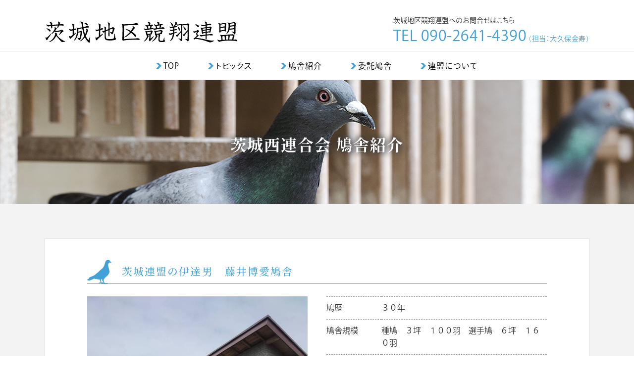

--- FILE ---
content_type: text/html
request_url: http://ibarakirenmei.com/teams/cat11/index.html
body_size: 4148
content:
<!doctype html>
<html>
<head>

<meta charset="utf-8">
<meta http-equiv="X-UA-Compatible" content="IE=edge">

<title>茨城西連合会 | 鳩舎紹介 | 茨城地区競翔連盟</title>

<meta name="keywords" content="茨城地区競翔連盟,鳩レース,茨城県,鹿行地区,一般社団法人日本鳩レース協会,委託鳩舎">
<meta name="description" content="">
<meta name="viewport" content="width=640px">
<meta name="format-detection" content="telephone=no">

<link rel="stylesheet" href="http://ibarakirenmei.com/assets/style/common.css" media="all">
<link rel="stylesheet" href="http://fonts.googleapis.com/earlyaccess/notosansjapanese.css">
<link href="http://ibarakirenmei.com/assets/style/style.css" rel="stylesheet" type="text/css">
<link href="http://ibarakirenmei.com/assets/style/teams.css" rel="stylesheet" type="text/css">
    
<!-- Global site tag (gtag.js) - Google Analytics -->
<script async src="https://www.googletagmanager.com/gtag/js?id=UA-151115845-1"></script>
<script>
  window.dataLayer = window.dataLayer || [];
  function gtag(){dataLayer.push(arguments);}
  gtag('js', new Date());
 
  gtag('config', 'UA-151115845-1');
</script>
  
<!--WebFont-->
<script>
  (function(d) {
    var config = {
      kitId: 'yvu8obg',
      scriptTimeout: 3000,
      async: true
    },
    h=d.documentElement,t=setTimeout(function(){h.className=h.className.replace(/\bwf-loading\b/g,"")+" wf-inactive";},config.scriptTimeout),tk=d.createElement("script"),f=false,s=d.getElementsByTagName("script")[0],a;h.className+=" wf-loading";tk.src='https://use.typekit.net/'+config.kitId+'.js';tk.async=true;tk.onload=tk.onreadystatechange=function(){a=this.readyState;if(f||a&&a!="complete"&&a!="loaded")return;f=true;clearTimeout(t);try{Typekit.load(config)}catch(e){}};s.parentNode.insertBefore(tk,s)
  })(document);
</script>
</head>

<body>
<header class="box clearfix">
    <div class="siteName"><a href="http://ibarakirenmei.com/index.html">茨城地区競翔連盟</a></div>
    <p>茨城地区競翔連盟へのお問合せはこちら<a href="tel:09026414390">TEL 090-2641-4390<span>（担当：大久保金寿）</span></a></p>
    <p class="pc_hide menu"><span>MENU</span></p>
</header><!-- #BeginLibraryItem "/Library/nav.lbi" --><nav>
    <dl class="clearfix">
        <dt class="supplement">コンテンツ一覧</dt>
        <dd><a href="http://ibarakirenmei.com/index.html">TOP</a></dd>
    <dd><a href="http://ibarakirenmei.com/topics/index.html">トピックス</a></dd>
    <dd><a href="http://ibarakirenmei.com/teams/index.html">鳩舎紹介</a></dd>
        <dd><a href="http://ibarakirenmei.com/training/index.html">委託鳩舎</a></dd>
        <dd><a href="http://ibarakirenmei.com/about/index.html">連盟について</a></dd>
        <dd class="pc_hide close"><span>× 閉じる</span></dd>
    </dl>
</nav><!-- #EndLibraryItem --><section class="training_mainview">
<h1>茨城西連合会 鳩舎紹介</h1>
</section>
    
<section class="teams_intro">
    <article class="box">

 
	
	<div class="team clearfix">
	
	<h2>茨城連盟の伊達男　藤井博愛鳩舎</h2>
	
	<div class="gallery">
    <img src="http://ibarakirenmei.com/teams/assets_c/2021/05/IMG_6550-thumb-600xauto-164.jpg" alt="">
	</div>
	
	<dl class="clearfix">
    
	<dt>鳩歴</dt>
	<dd>３０年</dd>
    
    
	<dt>鳩舎規模</dt>
	<dd>種鳩　３坪　１００羽　選手鳩　６坪　１６０羽　</dd>
    
    
	<dt>主力系統</dt>
	<dd>ニュー一文字系</dd>
    
    
	<dt>代表翔歴</dt>
	<dd>０９年東日本ＣＨレース総合１２位、２１年東日本ＣＨレース総合５位（暫定）</dd>
    
    
	<dt>今後の目標</dt>
	<dd>稚内ＧＮ総合！</dd>
    
    
	<dt>プロフィール</dt>
	<dd>ダンディな佇まいに人懐っこい笑顔で周囲を魅了する茨城連盟の伊達男。<br />選鳩眼もキラリと光る。<br />もちろん女性を見る目もキラリと光る。</dd>
    
	</dl>
	
	</div><!-- // .team -->


	
	<div class="team clearfix">
	
	<h2>帰還率の鬼　安 忠勝鳩舎</h2>
	
	<div class="gallery">
    <img src="http://ibarakirenmei.com/teams/assets_c/2020/11/IMG_5677-thumb-600xauto-55.jpg" alt="">
	</div>
	
	<dl class="clearfix">
    
	<dt>鳩歴</dt>
	<dd>１５年</dd>
    
    
	<dt>鳩舎規模</dt>
	<dd>種鳩２　２０羽　選手鳩２坪　２０羽　</dd>
    
    
	<dt>主力系統</dt>
	<dd>ニュー一文字系</dd>
    
    
    
	<dt>今後の目標</dt>
	<dd>まずは優勝してみたい！<br /></dd>
    
    
	<dt>プロフィール</dt>
	<dd>温和な人柄からは想像できないほど種鳩選びにはこだわりを持つ。<br />これまで目立った成績はないが連盟トップクラスの帰還率を誇る。<br />こだわり故の結果か。<br />かなりの天然。</dd>
    
	</dl>
	
	</div><!-- // .team -->


	
	<div class="team clearfix">
	
	<h2>鉾田のプリンス　畠長弘鳩舎</h2>
	
	<div class="gallery">
    <img src="http://ibarakirenmei.com/teams/assets_c/2020/11/IMG_5638-thumb-600xauto-54.jpg" alt="">
	</div>
	
	<dl class="clearfix">
    
	<dt>鳩歴</dt>
	<dd>６年</dd>
    
    
	<dt>鳩舎規模</dt>
	<dd>種鳩１０坪　６０羽　選手鳩１０坪　１５０羽　</dd>
    
    
	<dt>主力系統</dt>
	<dd>地元の飛び筋、木村グリズル系</dd>
    
    
	<dt>代表翔歴</dt>
	<dd>地区ナショナル総合３位</dd>
    
    
	<dt>今後の目標</dt>
	<dd>何キロでもいいから総合優勝！<br /><br /><br /></dd>
    
    
	<dt>プロフィール</dt>
	<dd>鉾田市で有名な名士にして大規模に農業を展開。<br />そんな彼が、ついに畠さんが、鳩レースに参戦だ。<br />早くも連合会優勝、総合シングルなど結果を残している。<br />努力家の畠さんにかかれば総合優勝もそう遠くはないはずだ。</dd>
    
	</dl>
	
	</div><!-- // .team -->


	
	<div class="team clearfix">
	
	<h2>茨城のスピードスター　吉川芳三鳩舎</h2>
	
	<div class="gallery">
    <img src="http://ibarakirenmei.com/teams/assets_c/2020/11/IMG_5603-thumb-600xauto-53.jpg" alt="">
	</div>
	
	<dl class="clearfix">
    
	<dt>鳩歴</dt>
	<dd>２１年</dd>
    
    
	<dt>鳩舎規模</dt>
	<dd>種鳩６坪　１００羽　選手鳩６坪　２００羽　</dd>
    
    
	<dt>主力系統</dt>
	<dd>地元の飛び筋、木村グリズル系</dd>
    
    
	<dt>代表翔歴</dt>
	<dd>レジョナル総合優勝２回、東日本ＣＨ総合１６位、１７位</dd>
    
    
	<dt>今後の目標</dt>
	<dd>仲良く！楽しく！和気あいあい！</dd>
    
    
	<dt>プロフィール</dt>
	<dd>いつもにこにこ吉川さん。<br />奥様と買い物に出かける姿が微笑ましい。<br />鳩の管理はあくまでマイペースだが特に短距離ではキレ味抜群である。</dd>
    
	</dl>
	
	</div><!-- // .team -->


	
	<div class="team clearfix">
	
	<h2>連合会のムードメーカー　白田孔鳩舎</h2>
	
	<div class="gallery">
    <img src="http://ibarakirenmei.com/teams/assets_c/2020/11/IMG_5592-thumb-600xauto-52.jpg" alt="">
	</div>
	
	<dl class="clearfix">
    
	<dt>鳩歴</dt>
	<dd>１８年</dd>
    
    
	<dt>鳩舎規模</dt>
	<dd>種鳩４坪　４０羽　選手鳩４坪　１００羽　</dd>
    
    
	<dt>主力系統</dt>
	<dd>地元の飛び筋、木村グリズル系</dd>
    
    
	<dt>代表翔歴</dt>
	<dd>レジョナル総合優勝、東日本稚内ＧＮ連盟優勝</dd>
    
    
	<dt>今後の目標</dt>
	<dd>総合優勝</dd>
    
    
	<dt>プロフィール</dt>
	<dd>いつまでも若々しいみんなのただちゃん。<br />いやらしく歌うムード歌謡は天下一品！<br />ただちゃんの快進撃はまだまだ続く。</dd>
    
	</dl>
	
	</div><!-- // .team -->


	
	<div class="team clearfix">
	
	<h2>沈まぬ太陽　松浦邦彦鳩舎</h2>
	
	<div class="gallery">
    <img src="http://ibarakirenmei.com/teams/assets_c/2020/02/2%E6%9D%BE%E6%B5%A6-thumb-600xauto-33.jpeg" alt="">
	</div>
	
	<dl class="clearfix">
    
    
	<dt>鳩舎規模</dt>
	<dd>種鳩　８坪　２００羽　選手鳩　８坪　２５０羽　</dd>
    
    
	<dt>主力系統</dt>
	<dd>ニュー一文字系、地元の飛び筋</dd>
    
    
	<dt>代表翔歴</dt>
	<dd>ジャパンカップ総合優勝２回、東日本稚内ＧＮ総合優勝、東日本稚内、東日本ＣＨ、ジャパンカップで総合シングル多数</dd>
    
    
	<dt>今後の目標</dt>
	<dd>東日本稚内ＧＮで総合シングルに３羽入れる！！</dd>
    
    
	<dt>プロフィール</dt>
	<dd>数々の記録を打ち立ててきた正に長距離のスペシャリスト。自分の信念を貫き通す生きざまは多くの人を惹きつける魅力がある。最近バナナを克服した。</dd>
    
	</dl>
	
	</div><!-- // .team -->


	
	<div class="team clearfix">
	
	<h2>グリズルスプリンター木村茂（グリズルロフト）</h2>
	
	<div class="gallery">
    <img src="http://ibarakirenmei.com/teams/assets_c/2021/08/cache_Messagep18614-thumb-600xauto-175.jpg" alt="">
	</div>
	
	<dl class="clearfix">
    
	<dt>鳩歴</dt>
	<dd>５６年</dd>
    
    
	<dt>鳩舎規模</dt>
	<dd>種鳩１０坪　１５０羽　選手鳩８坪　１５０羽　</dd>
    
    
	<dt>主力系統</dt>
	<dd>ニュー一文字系、スーパーグリズル号のライン</dd>
    
    
	<dt>代表翔歴</dt>
	<dd>地区レジョナル総合優勝２回、桜花賞総合優勝、東日本チャンピオン総合４位</dd>
    
    
	<dt>今後の目標</dt>
	<dd>全レース制覇‼</dd>
    
    
	<dt>プロフィール</dt>
	<dd>御年今年で７０歳。しかしまだまだ気合十分、超元気！<br />茨城西連合会の会長にしてみんなの兄貴分である。<br />おはこの短距離から長距離まですべてのレースでの優勝を目指している。<br />特技はビールを飲み続けること。もちろん陽気にである。<br />話は変わりますが、税金を払うのはきらいらしい。</dd>
    
	</dl>
	
	</div><!-- // .team -->


	
	<div class="team clearfix">
	
	<h2>ミラクルを起こす男　作山勇次（エースロフト）</h2>
	
	<div class="gallery">
    <img src="http://ibarakirenmei.com/teams/assets_c/2020/01/%E4%BD%9C%E5%B1%B1-thumb-600xauto-29.png" alt="">
	</div>
	
	<dl class="clearfix">
    
	<dt>鳩歴</dt>
	<dd>45年</dd>
    
    
	<dt>鳩舎規模</dt>
	<dd>種鳩４坪　１００羽　選手鳩６坪　２００羽　</dd>
    
    
	<dt>主力系統</dt>
	<dd>ニュー一文字系</dd>
    
    
	<dt>代表翔歴</dt>
	<dd>東日本チャンピオン優勝、２位　稚内ＧＮ総合４位<br /></dd>
    
    
	<dt>今後の目標</dt>
	<dd>長距離レースでの総合優勝と奥さん孝行。</dd>
    
    
	<dt>プロフィール</dt>
	<dd>”勇ちゃん”ゆうちゃんと皆から慕われ、頼まれごとは決して断らない男。<br />忘れたころに偉業を成し遂げる正にミラクルを起こす男。<br />最近若い奥さんをもらい上り調子！<br />虎視眈々と次のミラクルを起こすタイミングを見計らっている。<br />余談ですが、特技は輪ゴムを飛ばしてハエを退治することができる。</dd>
    
	</dl>
	
	</div><!-- // .team -->


	
    </article>
</section><!-- #BeginLibraryItem "/Library/footer.lbi" --><footer>
    <div class="box">
        <div class="ban">
            <a href="http://www.jrpa.or.jp/" target="_blank">
                <img src="http://ibarakirenmei.com/assets/images/ban.jpg" alt="社団法人 日本鳩レース協会">
            </a>
        </div>
        <p>茨城地区競翔連盟　〒311-1537 茨城県鉾田市紅葉783　電話：090-2641-4390（担当：大久保 金寿）</p>
        <small class="copyright">Copyright &copy;&nbsp;茨城地区競翔連盟. All rights reserved. </small>
    </div>
</footer>
<!-- #EndLibraryItem --><script type="text/javascript" src="http://ajax.googleapis.com/ajax/libs/jquery/1.10.2/jquery.min.js"></script>
<script type="text/javascript" src="http://ibarakirenmei.com/assets/script/sp_menu.js"></script>
</body>
</html>

--- FILE ---
content_type: text/css
request_url: http://ibarakirenmei.com/assets/style/common.css
body_size: 415
content:
@charset "utf-8";

/* ---------------------------------
  _01 スタイルリセット
------------------------------------*/

body {
	margin: 0;
	padding: 0;
	line-height: 1.6;
	color: #333;
	background-color: #fff;
	font-family: 'Noto Sans Japanese', sans-serif;
}

h1, h2, h3, h4, h5 {
	margin: 0;
	padding: 0;
}

p {
	margin: 0;
	padding: 0;
}

form {
	margin: 0;
	padding: 0;
}

ul {
	margin: 0;
	padding: 0;
	list-style: none;
}

ol {
	margin: 0;
	padding: 0;
}

li {
	margin: 0;
	padding: 0;
}

dl, dt, dd {
	margin: 0;
	padding: 0;
}

img {
	border: 0;
}

hr {
	display: none;
}

/* ---------------------------------
  _02 共通クラス
------------------------------------*/

.supplement { /* 補助的にいれる見出しを表示しないようにするクラス */
	position: absolute;
	left: -10000em;
}

--- FILE ---
content_type: text/css
request_url: http://ibarakirenmei.com/assets/style/style.css
body_size: 2734
content:
@charset "utf-8";
/*reset*/
*{
	margin: 0;
	padding: 0;
	list-style-type: none;
	font-size: 100%;
	font-weight: normal;
    font-style: normal;
	border: none;
	text-decoration: none;
    font-feature-settings: "palt" 1;
    background-repeat: no-repeat;
    vertical-align: middle;
}
*,*::after,*::before{
	box-sizing: border-box;
}

/* 
font-family: ryo-gothic-plusn, sans-serif;
font-weight: 300;
font-family: ryo-gothic-plusn, sans-serif;
font-weight: 400;
font-family: ryo-gothic-plusn, sans-serif;
font-weight: 700;

font-family: source-han-serif-japanese, serif;
font-weight: 400;
font-family: source-han-serif-japanese, serif;
font-weight: 500;
font-family: source-han-serif-japanese, serif;
font-weight: 700;
*/

/*共通*/
body{
    background-color: #fff;
    background-repeat: no-repeat;
    font-family: ryo-gothic-plusn, sans-serif;
    font-weight: 400;
}
/* ↓ IEでryo-gothic-plusnが効かない対策 */
	*::-ms-backdrop, body {
		font-family: 'Noto Sans Japanese',sans-serif;
	}
/* ↑ IEでryo-gothic-plusnが効かない対策 */
.clearfix::after{
	content: "";
	display: block;
	clear: both;
}
.clear{
	clear: both;
}
a:hover,
a:active,
[type="submit"]:hover,
[type="submit"]:active,
[type="button"]:hover,
[type="button"]:active{
	opacity: 0.7;
    cursor: pointer;
}
.btn1{
    width: 405px;
    border-radius: 5px;
    background-image: -webkit-linear-gradient(270deg,rgba(89,173,199,1.00) 0%,rgba(19,137,198,1.00) 100%);
    background-image: -moz-linear-gradient(270deg,rgba(89,173,199,1.00) 0%,rgba(19,137,198,1.00) 100%);
    background-image: -o-linear-gradient(270deg,rgba(89,173,199,1.00) 0%,rgba(19,137,198,1.00) 100%);
    background-image: linear-gradient(180deg,rgba(89,173,199,1.00) 0%,rgba(19,137,198,1.00) 100%);
}
.btn1:hover{
    background-image: -webkit-linear-gradient(90deg,rgba(89,173,199,1.00) 0%,rgba(19,137,198,1.00) 100%);
    background-image: -moz-linear-gradient(90deg,rgba(89,173,199,1.00) 0%,rgba(19,137,198,1.00) 100%);
    background-image: -o-linear-gradient(90deg,rgba(89,173,199,1.00) 0%,rgba(19,137,198,1.00) 100%);
    background-image: linear-gradient(0deg,rgba(89,173,199,1.00) 0%,rgba(19,137,198,1.00) 100%);
}
.btn1 a{
    display: block;
    width: 100%;
    padding: 32px 0;
    background-image: url("../images/btn02.png");
    background-position: center right 17px;
    background-repeat: no-repeat;
    color: #fff;
    font-weight: 700;
    letter-spacing: 1.5px;
    text-align: center;
}
.btn1 [type="submit"]{
    width: 100%;
    padding: 32px 0;
    color: #fff;
    font-weight: 700;
    letter-spacing: 1.5px;
    border-radius: 5px;
    background-image: -webkit-linear-gradient(270deg,rgba(89,173,199,1.00) 0%,rgba(19,137,198,1.00) 100%);
    background-image: -moz-linear-gradient(270deg,rgba(89,173,199,1.00) 0%,rgba(19,137,198,1.00) 100%);
    background-image: -o-linear-gradient(270deg,rgba(89,173,199,1.00) 0%,rgba(19,137,198,1.00) 100%);
    background-image: linear-gradient(180deg,rgba(89,173,199,1.00) 0%,rgba(19,137,198,1.00) 100%);
}
.btn1 [type="submit"]:hover{
    background-image: -webkit-linear-gradient(90deg,rgba(89,173,199,1.00) 0%,rgba(19,137,198,1.00) 100%);
    background-image: -moz-linear-gradient(90deg,rgba(89,173,199,1.00) 0%,rgba(19,137,198,1.00) 100%);
    background-image: -o-linear-gradient(90deg,rgba(89,173,199,1.00) 0%,rgba(19,137,198,1.00) 100%);
    background-image: linear-gradient(0deg,rgba(89,173,199,1.00) 0%,rgba(19,137,198,1.00) 100%);
}
.btn1 [type="button"]{
    width: 100%;
    padding: 32px 0;
    color: #fff;
    font-weight: 700;
    letter-spacing: 1.5px;
    border-radius: 5px;
    background-image: -webkit-linear-gradient(90deg,rgba(89,118,199,1.00) 0%,rgba(18,73,172,1.00) 100%);
    background-image: -moz-linear-gradient(90deg,rgba(89,118,199,1.00) 0%,rgba(18,73,172,1.00) 100%);
    background-image: -o-linear-gradient(90deg,rgba(89,118,199,1.00) 0%,rgba(18,73,172,1.00) 100%);
    background-image: linear-gradient(0deg,rgba(89,118,199,1.00) 0%,rgba(18,73,172,1.00) 100%);
}
.btn1 [type="button"]:hover{
    background-image: -webkit-linear-gradient(270deg,rgba(89,118,199,1.00) 0%,rgba(18,73,172,1.00) 100%);
    background-image: -moz-linear-gradient(270deg,rgba(89,118,199,1.00) 0%,rgba(18,73,172,1.00) 100%);
    background-image: -o-linear-gradient(270deg,rgba(89,118,199,1.00) 0%,rgba(18,73,172,1.00) 100%);
    background-image: linear-gradient(180deg,rgba(89,118,199,1.00) 0%,rgba(18,73,172,1.00) 100%);
}
.btn2 a{
    padding: 12px 38px 11px 16px;
    color: #fff;
    font-weight: 700;
    letter-spacing: 1.5px;
    background-color: #c63232;
    background-image: url("../images/btn02.png");
    background-repeat: no-repeat;
    background-position: center right 12px;
}
.btn3{
    width: 405px;
    border-radius: 5px;
    background-image: -webkit-linear-gradient(270deg,rgba(89,118,199,1.00) 0%,rgba(18,73,172,1.00) 100%);
    background-image: -moz-linear-gradient(270deg,rgba(89,118,199,1.00) 0%,rgba(18,73,172,1.00) 100%);
    background-image: -o-linear-gradient(270deg,rgba(89,118,199,1.00) 0%,rgba(18,73,172,1.00) 100%);
    background-image: linear-gradient(180deg,rgba(89,118,199,1.00) 0%,rgba(18,73,172,1.00) 100%);
}
.btn3:hover{
    background-image: -webkit-linear-gradient(90deg,rgba(89,118,199,1.00) 0%,rgba(18,73,172,1.00) 100%);
    background-image: -moz-linear-gradient(90deg,rgba(89,118,199,1.00) 0%,rgba(18,73,172,1.00) 100%);
    background-image: -o-linear-gradient(90deg,rgba(89,118,199,1.00) 0%,rgba(18,73,172,1.00) 100%);
    background-image: linear-gradient(0deg,rgba(89,118,199,1.00) 0%,rgba(18,73,172,1.00) 100%);
}
.btn3 a{
    display: block;
    width: 100%;
    padding: 32px 0;
    background-image: url("../images/btn02.png");
    background-position: center right 17px;
    background-repeat: no-repeat;
    color: #fff;
    font-weight: 700;
    letter-spacing: 1.5px;
    text-align: center;
}

/*header*/
header{
    padding: 13px 0 16px;
    position: relative;
}
header .siteName{
    text-indent: -9999em;
    background-image: url("../images/logo.png");
    background-repeat: no-repeat;
    width: 390px;
    height: 43px;
    float: left;
    margin-top: 30px;
}
header .siteName a{
    display: block;
    width: 100%;
    height: auto;
}

/*mainview*/
.mainview{
    background-image: url("../images/mainview.jpg");
    background-size: cover;
    background-repeat: no-repeat;
    background-position: center;
    position: relative;
}
.mainview h2{
    text-indent: -9999em;
    background-image: url("../images/mainview_title.png");
    background-repeat: no-repeat;
    height: 119px;
    margin: 0 auto;
}
.mainview p{
    text-align: center;
    color: #ffffff;
    letter-spacing: 2px;
    text-shadow: 0 0 13px hsla(0,0%,0%,0.75);
	font-family: source-han-serif-japanese, serif;
	font-weight: 700;
}
.mainview .hato{
    position: absolute;
    left:4%;
	bottom:0;
	z-index: 2;
    opacity: 0.8;
}

/*nav*/
nav dd a{
    color: #000;
    background-image: url("../images/btn01.png");
    background-repeat: no-repeat;
    letter-spacing: 1px;
    padding: 0 0 0 15px;
}

/*top_about*/
.top_about{
    background-color: #e8e8e8;
    background-image: url("../images/back_hato.png");
    background-repeat: no-repeat;
    padding: 85px 0 50px;
}
.top_about h2{
    font-family: source-han-serif-japanese, serif;
    font-weight: 500;
    text-align: center;
    line-height: 1.4;
    letter-spacing: 2px;
    color: #484848;
}
.top_about li{
    float: left;
}
.top_about li:last-of-type{
    margin-right: 0;
}
.top_about .btn1{
    margin: 50px auto 0;
}

/*top_race*/
.top_race{
    background-color: #42a1d7;
}
.top_race .box{
    padding: 60px 0 80px;
    background-image: url("../images/pigeon_race.png");
    background-repeat: no-repeat;
    background-position: top left;
}
.top_race .box .txt{
    margin: 32px 0 0;
}
.top_race .box h3{
    font-weight: 700;
    font-size: 1.5em;
    letter-spacing: 1px;
    color: #fff;
    margin: 0 0 25px;
}
.top_race .box p{
    font-weight: 300;
    letter-spacing: 1px;
    color: #fff;
    text-align: justify;
    line-height: 1.8;
}

/*top_movie*/
.top_movie{
    background-color: #000;
}
.top_movie .box{
    background-image: url("../images/back_movie.png");
    background-repeat: no-repeat;
    background-position: right top -25px;
    padding: 90px 0;
}
.top_movie .box h3{
    font-weight: 700;
    font-size: 1.5em;
    letter-spacing: 1px;
    color: #fff;
    margin: 20px 0;
}
.top_movie .box h3+p{
    letter-spacing: 1px;
    color: #fff;
    text-align: justify;
    line-height: 1.8;
    margin: 0 0 40px;
}

/*top_training*/
.top_training{
    background-color: #f1d01c;
    background-image: url("../images/hato.png");
    background-repeat: no-repeat;
}
.top_training .box{
    background-image: url("../images/training_agency.png");
    background-repeat: no-repeat;
    background-position: left top;
    padding: 90px 0;
}
.top_training .box h3{
    font-weight: 700;
    font-size: 1.5em;
    letter-spacing: 1px;
    line-height: 1.4;
    color: #484848;
    margin: 0 0 40px;
}
.top_training .box h3+p{
    letter-spacing: 1px;
    color: #484848;
    text-align: justify;
    line-height: 1.8;
}
.top_training .box .btn1{
    margin: 0 auto;
}

/*top_topics*/
.top_topics {
    background-color: #638c0b;
    background-repeat: no-repeat;
}
.top_topics .box {
    background-image: url("../images/topics.png");
    background-repeat: no-repeat;
    background-position: left top;
    padding: 90px 0;
}
.top_topics dl {
	margin-bottom: 30px;
	padding: 30px 100px;
	border-bottom: dotted 1px #999;
	background-color: rgba(255,255,255,0.6);
	border-radius: 5px;
}
.top_topics dl dt {
	padding: 0 0 0 50px;
	border-top: dotted 1px #999;
	float: left;
	clear: left;
	width: 150px;
	line-height: 50px;
}
.top_topics dl dd {
	border-top: dotted 1px #999;
	float: left;
	line-height: 50px;
}
.top_topics dl dd.category span {
	display: inline-block;
	width: 130px;
	height: 26px;
	line-height: 26px;
	color: #fff;
	background-color: #42A1D7;
	font-size: 0.8em;
	font-weight: 500;
	text-align: center;
	border-radius: 2px;
}
.top_topics dl dd.title {
	padding-left: 30px;
	width: 620px;
}
.top_topics .box .btn1{
    margin: 0 auto;
}

/*footer*/
footer{
    border-top: solid 10px #e8e8e8;
    padding: 26px 0 22px;
}
footer p,
footer small{
    font-size: 0.875em;
    font-weight: 300;
    color: #484848;
    letter-spacing: 1px;
}

@media (min-width:641px){
    body{
        font-size: 16px;
    }
    .box{
        width: 1100px;
        margin: 0 auto;
    }
    .pc_hide{
        display: none;
    }
    
    /*header*/
    header p{
        font-size: 0.875em;
        float: right;
        padding: 17px 0 0;
    }
    header p a{
        font-size: 1.875rem;
        color: #42a1d7;
        display: block;
        line-height: 1;
        letter-spacing: 0.5px;
        margin: 5px 0 0;
    }
    header p a span{
        font-size: 0.875rem;
        color: #42a1d7;
        line-height: 1;
        vertical-align: baseline;
        letter-spacing: 0.5px;
        margin: 0 0 0 3px;
    }
    
    /*mainview*/
    .mainview{
        height: 700px;
        padding: 30px 0 0;
    }
    .mainview h2{
        width: 898px;
    }
    .mainview p{
        margin: 465px 0 0;
        font-size: 3em;
		font-family: 
    }
    
    /*nav*/
    nav{
        border-top: solid 1px #e8e8e8;
        border-bottom: solid 1px #e8e8e8;
        padding: 15px 0;
    }
    nav dl{
        text-align: center;
    }
    nav dd{
        display: inline-block;
        margin: 0 27px;
    }
    nav dd a{
        background-position: left center;
    }
    
    /*top_about*/
    .top_about{
        background-position: calc(50% - 350px) -85px;
    }
    .top_about h2{
        font-size: 2em;
        margin: 0 0 65px;
    }
    .top_about li{
        margin: 0 20px 0 0;
    }
    .top_about li:last-of-type{
        margin-right: 0;
    }
    
    /*top_race*/
    .top_race .box .txt{
        float: left;
        width: 485px;
    }
    .top_race .box img{
        float: right;
    }
    
    /*top_movie*/
    .top_movie .box img{
        float: left;
        margin: 0 55px 0 0;
    }
    
    /*top_training*/
    .top_training{
        background-position: calc(50% - 575px) 64px;
    }
    .top_training .box h3{
        text-align: center;
    }
    .top_training .box h3+p{
        width: 708px;
        margin: 0 auto 50px;
    }
    
    /*footer*/
    footer .ban{
        float: right;
    }
}

@media (max-width:1399px){
    .mainview .hato img{
        max-width:100%;
    }
}

@media (max-width:640px){
    body{
        font-size: 20px;
    }
    .box{
        width: 95%;
        margin: 0 auto;
    }
    .sp_hide{
        display: none;
    }
    
    /*header*/
header .siteName {
    text-indent: -9999em;
    background-image: url("../images/logo_sp.png");
    background-repeat: no-repeat;
    width: 285px;
    height: 35px;
    float: left;
    margin-top: 30px;
}
    header p{
        text-indent: -9999em;
    }
    header p a{
        display: block;
        background-image: url("../images/sp_telbtn.png");
        background-repeat: no-repeat;
        background-position: center;
        background-color: #f1d01c;
        width: 55px;
        height: 55px;
        position: absolute;
        top: 22px;
        right: 90px;
    }
    header .menu span{
        display: block;
        text-indent: -9999em;
        background-image: url("../images/sp_btn.png");
        background-repeat: no-repeat;
        background-position: center;
        background-color: #42a1d7;
        width: 55px;
        height: 55px;
        position: absolute;
        top: 22px;
        right: 12px;
    }
    
    /*mainview*/
    .mainview{
        height: 321px;
        padding: 22px 0 0;
    }
    .mainview h2{
        width: 80%;
        background-size: 100%;
    }
    .mainview p{
        font-size: 1em;
        margin: 140px 0 0;
    }
    .mainview .hato img{
        width: 100%;
    }
    
    /*nav*/
    nav{
        display: none;
        position: fixed;
        top: 0;
        left: 0;
        width: 100%;
        height: 100%;
        background-color: hsla(0,0%,100%,0.95);
        z-index: 10;
    }
    nav dd a{
        display: block;
        padding: 15px 0 15px 40px;
        border-bottom: solid 1px #b7b7b7;
        background-position: left 20px center;
    }
    nav dd span{
        display: block;
        padding: 15px 0;
        border-bottom: solid 1px #b7b7b7;
        text-align: center;
    }
    
    /*top_about*/
    .top_about{
        background-position: calc(50% - 165px) -45px;
        background-size: 50%;
    }
    .top_about h2{
        font-size: 1.8em;
        margin: 0 0 55px;
    }
    .top_about li{
        width: 50%;
    }
    .top_about img{
        width: 100%;
    }
    
    /*top_race*/
    .top_race .box img{
        display: block;
        margin: 35px auto 0;
    }
    
    /*top_movie*/
    .top_movie .box img{
        width: 100%;
        margin: 0 auto 0;
    }
    
    /*top_training*/
    .top_training{
        background-position: calc(50% - 305px) 70px;
    }
    .top_training .box {
        background-size: 90%;
    }
    .top_training .box h3{
        text-align: right;
    }
    .top_training .box h3+p{
        width: 65%;
        margin: 0 0 50px auto;
    }
	
	.top_topics dl {
		padding: 30px;
	}
	.top_topics dl dt {
		padding: 0 0 0 20px;
	}
	.top_topics dl dd.category { display: none; }
	.top_topics dl dd.title {
		padding: 0 20px 0 0;
		width: 380px;
	}
    
    /*footer*/
    footer .ban{
        margin: 0 0 20px;
    }
}

--- FILE ---
content_type: text/css
request_url: http://ibarakirenmei.com/assets/style/teams.css
body_size: 1316
content:
@charset "utf-8";
/*training_mainview*/
.training_mainview{
    background-image: url("../images/training/mainview.jpg");
    background-repeat: no-repeat;
    background-position: center;
    background-size: cover;
    height: 250px;
}
.training_mainview h1{
    font-size: 2em;
    font-family: source-han-serif-japanese, serif;
    font-weight: 700;
    letter-spacing: 2px;
    line-height: 1.2;
    color: #fff;
    text-align: center;
    text-shadow: 4px 4px 12px #36373b,
                 -4px -4px 12px #36373b;
}
.teams_intro {
    background-color: #f3f3f3;
    padding: 70px 0 90px;
}
.teams_intro .box{
    background-color: #fff;
    border: solid 1px #e0e0e0;
}

.teams_intro .team h2 {
    font-family: source-han-serif-japanese, serif;
    font-weight: 500;
    font-size: 1.2em;
    color: #42a1d7;
}

/*teams_about*/
.teams_about{
    background-color: #f3f3f3;
    padding: 70px 0 90px;
}
.teams_about .box{
    background-color: #fff;
    border: solid 1px #e0e0e0;
}
.teams_about .box h2{
    font-family: source-han-serif-japanese, serif;
    font-weight: 500;
    font-size: 2em;
    color: #42a1d7;
    text-align: center;
    letter-spacing: 2px;
    margin: 0 auto 30px;
}
.teams_about .box img{
    display: block;
    float: left;
    margin: 0 18px 40px 0;
}
.teams_about .box img:last-of-type{
    margin-right: 0;
}
.teams_about .box p{
    line-height: 1.8;
    text-align: justify;
    letter-spacing: 1px;
    color: #484848;
}
.teams_about .box p strong{
    font-weight: 700;
}

/*training_form*/
.training_form{
    padding: 50px 0 70px;
}
.training_form h2{
    text-align: center;
    font-family: source-han-serif-japanese, serif;
    font-weight: 500;
    font-size: 2em;
    color: #404040;
    letter-spacing: 1px;
    padding: 15px 0;
    margin: 0 auto 25px;
    background-size: contain;
}
.miyamoto h2{
    background-image: url("../images/training/miyamoto_racing.png");
    background-repeat: no-repeat;
    background-position: center;
}
.ichimonji h2{
    background-image: url("../images/training/team_ichimonji.png");
    background-repeat: no-repeat;
    background-position: center;
}
.shigeru h2{
    background-image: url("../images/training/team_shigeru.png");
    background-repeat: no-repeat;
    background-position: center;
}
.yaguchi h2{
    background-image: url("../images/training/yaguchi_athlete_club.png");
    background-repeat: no-repeat;
    background-position: center;
}
.training_form h2::before{
    content:url("../images/training/icon.png");
    display: inline-block;
    vertical-align: middle;
    margin: 0 15px 0 0;
}
.training_form article{
    border: solid 1px #e0e0e0;
}
.training_form h3{
    text-align: center;
    font-family: ryo-gothic-plusn, sans-serif;
    font-weight: 700;
    font-size: 1.5em;
    color: #404040;
    letter-spacing: 2px;
    margin: 0 auto 25px;
}
.training_form p{
    line-height: 1.8;
    text-align: justify;
    letter-spacing: 1px;
}
.training_form .msg{
    text-align: center;
    margin: 25px auto 0;
}
.training_form p strong{
    font-weight: 700;
}
.training_form p a{
    color: #1471a0;
    text-decoration: underline;
}
.training_form img{
    display: block;
    margin: 10px 0;
    max-width: 100%;
}

@media (min-width:641px){
    /*training_mainview*/
    .training_mainview{
        padding: 110px 0 0;
    }
    
    /*teams_intro*/
    .teams_intro .box {
        padding: 40px 85px;
    }
    .teams_intro .team { margin-bottom: 30px; }
    .teams_intro .team h2 {
		margin-bottom: 25px;
		padding-left: 70px;
		border-bottom: solid 1px #42a1d7;
		line-height: 50px;
		background-image: url(../images/teams/marker_team.jpg);
		background-position: left center;
		background-repeat: no-repeat;
		font-size: 1.3em;
		letter-spacing: 0.1em;
	}
    .teams_intro .team .gallery {
		float: left;
		width: 48%;
	}
    .teams_intro .team .gallery img {
		width: 100%;
	}
    .teams_intro .team dl {
		border-bottom: dashed 1px #999;
		float: right;
		width: 48%;
	}
    .teams_intro .team dl dt {
		padding: 10px 0;
		border-top: dashed 1px #999;
		float: left;
		clear: left;
		width: 25%;
	}
    .teams_intro .team dl dd {
		padding: 10px 0;
		border-top: dashed 1px #999;
		float: left;
		width: 75%;
	}
	
    
    /*teams_about*/
    .teams_about .box{
        padding: 40px 85px;
    }
    .teams_about .box .btn_area{
        padding: 0 30px;
        margin: 15px auto 0; 
    }
    .teams_about .box .btn1{
        float: left;
        margin: 30px auto 0;
    }
    .teams_about .box .btn3{
        float: right;
        margin: 30px auto 0;
    }
    
    /*training_form*/
    .training_form h2{
        width: 722px;
    }
    .training_form article{
        width: 900px;
        margin: 0 auto;
        padding: 40px 80px;
    }
}
@media (max-width:640px){
    /*training_mainview*/
    .training_mainview{
        padding: 90px 0 0;
    }
    
    /*teams_intro*/
    .teams_intro .box {
        padding: 40px 35px;
    }
    .teams_intro .box .team { margin-bottom: 50px; }
    .teams_intro .box .team h2 {
		margin-bottom: 20px;
		padding-left: 70px;
		border-bottom: solid 1px #42a1d7;
		background-image: url(../images/teams/marker_team.jpg);
		background-position: left center;
		background-repeat: no-repeat;
	}
    .teams_intro .box .team .gallery { margin-bottom: 20px; }
    .teams_intro .box .team .gallery img {
		width: 100%;
	}
    .teams_intro .box .team dl {
		border-bottom: dashed 1px #999;
	}
    .teams_intro .box .team dl dt {
		padding: 10px 10px 5px 10px;
		border-top: dashed 1px #999;
		font-weight: 700;
	}
    .teams_intro .box .team dl dd {
		padding: 0 10px 10px 10px;
	}
    
    /*teams_about*/
    .teams_about .box{
        padding: 40px 35px;
    }
    .teams_about .box img {
        width: 48%;
    }
    .teams_about .box .btn_area{
        margin: 45px auto 0; 
    }
    .teams_about .box .btn1,
    .teams_about .box .btn3{
        width: 100%;
        font-size: 0.75em;
        margin: 30px auto 0;
    }
    .teams_about .box .btn1 a,
    .teams_about .box .btn3 a{
        padding: 32px 38px;
    }
    
    /*training_form*/
    .training_form h2{
        width: 100%;
    }
    .training_form h2+p{
        text-align: justify;
    }
    .training_form article{
        padding: 40px 25px;
    }
    .training_form img{
        width: 100%;
    }
}

--- FILE ---
content_type: application/javascript
request_url: http://ibarakirenmei.com/assets/script/sp_menu.js
body_size: 133
content:

  
  $(document).ready(function(){
	
	$('p.menu').click(function(){
		$('nav').css('display', 'block');
    });
    
	$('.close').click(function(){
		$('nav').css('display', 'none');
    });
	
});

